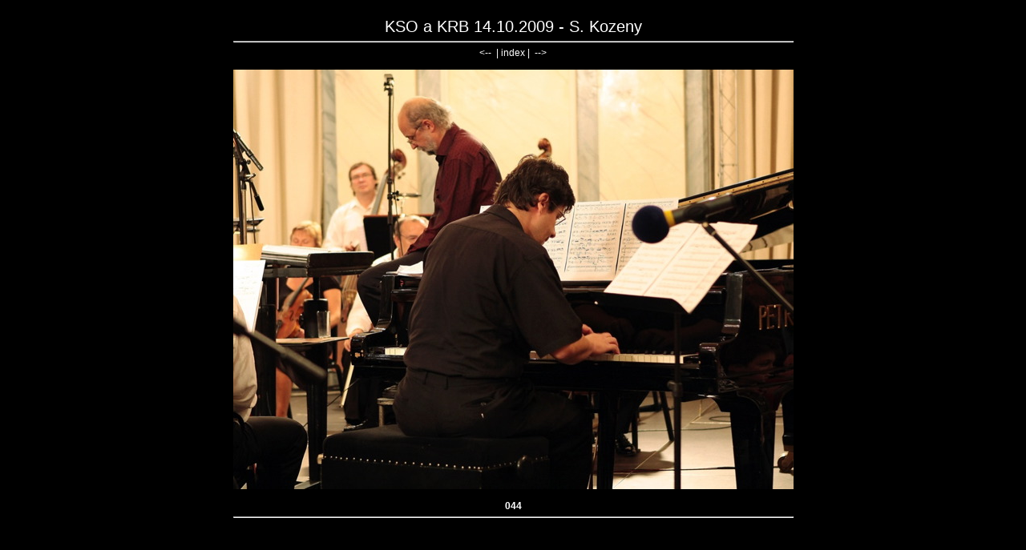

--- FILE ---
content_type: text/html
request_url: http://www.opsforte.eu/krb/galksoakrb09koze/pages/picture_043.html
body_size: 440
content:
<!DOCTYPE HTML PUBLIC "-//W3C//DTD HTML 4.01 Transitional//ENhttp://www.w3.org/TR/html4/loose.dtd"><html><head>	<title>KSO a KRB 14.10.2009 - S. Kozeny 044</title><link rel="stylesheet" rev="stylesheet" href="../styles.css" media="screen"></head><body><div align="center"><table cellpadding="0" cellspacing="0" border="0"><tr><td>&nbsp;</td></tr><tr><td align="center"><span class="title2">KSO a KRB 14.10.2009 - S. Kozeny</span></td></tr><tr><td ><hr></td></tr><tr><td align="center"><a href="picture_042.html">&lt;--</a>&nbsp; | <a href="../index.html">index</a>  |  &nbsp;<a href="picture_044.html">--&gt;</a></td></tr><tr><td align="center">&nbsp;</td></tr><tr>	<td><img src="../images/picture_043.jpg" alt=""></td></tr><tr><td align="center">&nbsp;</td></tr><tr><td align="center"><b>044</b></td></tr><tr><td ><hr></td></tr></table></div></body></html>

--- FILE ---
content_type: text/css
request_url: http://www.opsforte.eu/krb/galksoakrb09koze/styles.css
body_size: 190
content:
body {	background-color: #000000;}td {	font-family: Verdana, sans-serif;	font-size: 12px;	color: #FFFFFF;}img {	border: 0px;}a {	text-decoration: none;	color: #FFFFFF;}a:hover {	text-decoration: none;	background-color: #FFFFFF;	color: #000000;}.inactive {	text-decoration: none;	color: #FFFFFF;}.title {	font-family: Verdana, sans-serif;	font-size: 20px;	color: #FFFFFF;}.title2 {	font-family: Verdana, sans-serif;	font-size: 20px;	color: #FFFFFF;}